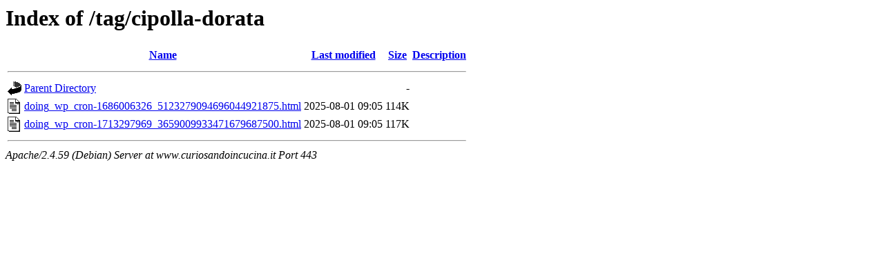

--- FILE ---
content_type: text/html;charset=UTF-8
request_url: https://www.curiosandoincucina.it/tag/cipolla-dorata/
body_size: 629
content:
<!DOCTYPE HTML PUBLIC "-//W3C//DTD HTML 3.2 Final//EN">
<html>
 <head>
  <title>Index of /tag/cipolla-dorata</title>
 </head>
 <body>
<h1>Index of /tag/cipolla-dorata</h1>
  <table>
   <tr><th valign="top"><img src="/icons/blank.gif" alt="[ICO]"></th><th><a href="?C=N;O=D">Name</a></th><th><a href="?C=M;O=A">Last modified</a></th><th><a href="?C=S;O=A">Size</a></th><th><a href="?C=D;O=A">Description</a></th></tr>
   <tr><th colspan="5"><hr></th></tr>
<tr><td valign="top"><img src="/icons/back.gif" alt="[PARENTDIR]"></td><td><a href="/tag/">Parent Directory</a></td><td>&nbsp;</td><td align="right">  - </td><td>&nbsp;</td></tr>
<tr><td valign="top"><img src="/icons/text.gif" alt="[TXT]"></td><td><a href="doing_wp_cron-1686006326_5123279094696044921875.html">doing_wp_cron-1686006326_5123279094696044921875.html</a></td><td align="right">2025-08-01 09:05  </td><td align="right">114K</td><td>&nbsp;</td></tr>
<tr><td valign="top"><img src="/icons/text.gif" alt="[TXT]"></td><td><a href="doing_wp_cron-1713297969_3659009933471679687500.html">doing_wp_cron-1713297969_3659009933471679687500.html</a></td><td align="right">2025-08-01 09:05  </td><td align="right">117K</td><td>&nbsp;</td></tr>
   <tr><th colspan="5"><hr></th></tr>
</table>
<address>Apache/2.4.59 (Debian) Server at www.curiosandoincucina.it Port 443</address>
<script defer src="https://static.cloudflareinsights.com/beacon.min.js/vcd15cbe7772f49c399c6a5babf22c1241717689176015" integrity="sha512-ZpsOmlRQV6y907TI0dKBHq9Md29nnaEIPlkf84rnaERnq6zvWvPUqr2ft8M1aS28oN72PdrCzSjY4U6VaAw1EQ==" data-cf-beacon='{"version":"2024.11.0","token":"4f654a1875824df7bc817a7cf43098d8","r":1,"server_timing":{"name":{"cfCacheStatus":true,"cfEdge":true,"cfExtPri":true,"cfL4":true,"cfOrigin":true,"cfSpeedBrain":true},"location_startswith":null}}' crossorigin="anonymous"></script>
</body></html>
